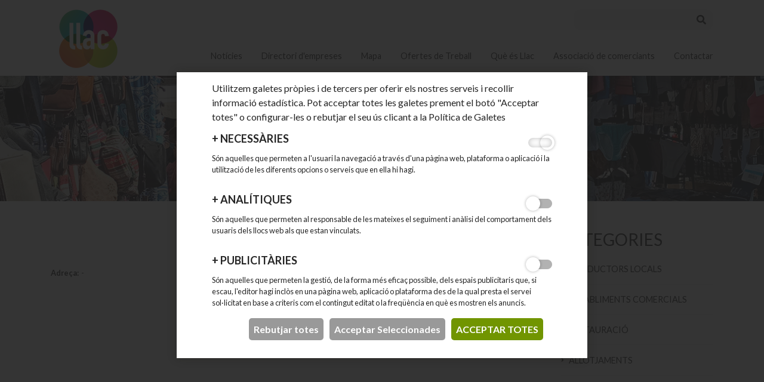

--- FILE ---
content_type: text/html; charset=iso-8859-1
request_url: https://www.llac.cat/comercos/moda_estetica/perruqueria_luisa/index.htm
body_size: 5809
content:
<!doctype html>
<html lang="ca" xmlns="http://www.w3.org/1999/xhtml">
<head>

<meta http-equiv="Content-Type" content="text/html; charset=iso-8859-1" />
<meta name="viewport" content="width=device-width, initial-scale=1, maximum-scale=1, user-scalable=no">
<title> Llac | Guia de comerços de Lliçà d'Amunt </title>


<link href="https://fonts.googleapis.com/css2?family=Lato:wght@300;400;700&display=swap" rel="stylesheet">
<link rel="stylesheet" type="text/css" media="screen" href="https://www.llac.cat/byte/includes/js/bootstrap4/bootstrap.min.css" />
<link rel="stylesheet" href="https://use.fontawesome.com/releases/v5.7.2/css/all.css" integrity="sha384-fnmOCqbTlWIlj8LyTjo7mOUStjsKC4pOpQbqyi7RrhN7udi9RwhKkMHpvLbHG9Sr" crossorigin="anonymous">




<link rel="stylesheet" type="text/css" href="https://www.llac.cat//templates/web/css/jquery.fancybox.min.css" />
<link rel="stylesheet" type="text/css" href="https://www.llac.cat//templates/web/estils.css" />



<link rel="apple-touch-icon" sizes="57x57" href="https://www.llac.cat/templates/web/img/favicon/apple-icon-57x57.png">
<link rel="apple-touch-icon" sizes="60x60" href="https://www.llac.cat/templates/web/img/favicon/apple-icon-60x60.png">
<link rel="apple-touch-icon" sizes="72x72" href="https://www.llac.cat/templates/web/img/favicon/apple-icon-72x72.png">
<link rel="apple-touch-icon" sizes="76x76" href="https://www.llac.cat/templates/web/img/favicon/apple-icon-76x76.png">
<link rel="apple-touch-icon" sizes="114x114" href="https://www.llac.cat/templates/web/img/favicon/apple-icon-114x114.png">
<link rel="apple-touch-icon" sizes="120x120" href="https://www.llac.cat/templates/web/img/favicon/apple-icon-120x120.png">
<link rel="apple-touch-icon" sizes="144x144" href="https://www.llac.cat/templates/web/img/favicon/apple-icon-144x144.png">
<link rel="apple-touch-icon" sizes="152x152" href="https://www.llac.cat/templates/web/img/favicon/apple-icon-152x152.png">
<link rel="apple-touch-icon" sizes="180x180" href="https://www.llac.cat/templates/web/img/favicon/apple-icon-180x180.png">
<link rel="icon" type="image/png" sizes="192x192"  href="https://www.llac.cat/templates/web/img/favicon/android-icon-192x192.png">
<link rel="icon" type="image/png" sizes="32x32" href="https://www.llac.cat/templates/web/img/favicon/favicon-32x32.png">
<link rel="icon" type="image/png" sizes="96x96" href="https://www.llac.cat/templates/web/img/favicon/favicon-96x96.png">
<link rel="icon" type="image/png" sizes="16x16" href="https://www.llac.cat/templates/web/img/favicon/favicon-16x16.png">
<link rel="manifest" href="https://www.llac.cat/templates/web/img/favicon/manifest.json">
<meta name="msapplication-TileColor" content="#ffffff">
<meta name="msapplication-TileImage" content="https://www.llac.cat/templates/web/img/favicon/ms-icon-144x144.png">
<meta name="theme-color" content="#ffffff">
</head>
<body>
<nav class="navbar navbar-expand-lg navbar-light">
    <div class="container">
      <a class="navbar-brand" href="https://www.llac.cat/">
        <img alt="LLAC" src="https://www.llac.cat/templates/web/img/logo.jpg">
      </a>
      <button class="navbar-toggler" type="button" data-toggle="collapse" data-target="#navbarSupportedContent" aria-controls="navbarSupportedContent" aria-expanded="false" aria-label="Toggle navigation">
        <span class="navbar-toggler-icon"></span>
      </button>
      <div class="collapse navbar-collapse" id="navbarSupportedContent">
      <div class="ml-auto">
        <form class="form-inline" name="topcerca" id="topcerca" action="https://www.llac.cat/comercos/index.htm" method="GET">
            <div class="input-group ml-auto">
                <input class="form-control" type="text" value="" name="textcerca" id="textcerca" />
                <div class="input-group-append" onclick="$('#topcerca').submit()">
                    <div class="input-group-text"><i class="fas fa-search"></i></div>
                </div>
            </div>
        </form>
            <ul class="navbar-nav mt-4">
                        <li class="nav-item">
                <a class="nav-link " href="https://www.llac.cat/noticies/index.htm">Notícies</a>
            </li>
                        <li class="nav-item">
                <a class="nav-link actiu" href="https://www.llac.cat/comercos/index.htm">Directori d'empreses</a>
            </li>
                        <li class="nav-item">
                <a class="nav-link " href="https://www.llac.cat/mapa/index.htm">Mapa</a>
            </li>
                        <li class="nav-item">
                <a class="nav-link " href="https://www.llac.cat/ofertes_de_treball/index.htm">Ofertes de Treball</a>
            </li>
                        <li class="nav-item">
                <a class="nav-link " href="https://www.llac.cat/que_es_llac/index.htm">Què és Llac</a>
            </li>
                        <li class="nav-item">
                <a class="nav-link " href="https://www.llac.cat/associacio_comerciants/index.htm">Associació de comerciants</a>
            </li>
                        <li class="nav-item">
                <a class="nav-link " href="https://www.llac.cat/contactar/index.htm">Contactar</a>
            </li>
                        </ul>
        </div>
      </div>
    </div>
</nav><div class="w-100 seccions-top position-relative" style="background-image: url(https://www.llac.cat//templates/web/img/slide-comercos.jpg)">
    <h1 class="text-center w-100">Directori d'empreses</h1>
</div>

    <div class="container">
        <div class="row pt-5 pb-5">
            
            <div class="col-md-9 col-12">
                <div class="row">
    <div class="col-11"><h2 class="titol_content" style="color:"></h2></div>
    <div class="col-1"><a href="" class="float-right"><i class="fas fa-angle-double-left"></i></a></div>
</div>

<div class="row">
    <div class="col-12 pt-2">
            </div>
    <div class="col-12 font-w-300">
            </div>
    <div class="col-sm-5 col-12 pt-4 font-size-0-8 comercos-info-contacte">
                            <b>Adreça: </b> &nbsp;-&nbsp; <br/>
                                                                                    </div>
    <div class="col-sm-7 col-12 comercos-info-map pt-4">
            </div>
</div>
            </div>
                        <div class="col-md-3 col-12">
                <h3 class="text-uppercase">Categories</h3>
    <a class="comercos-submenu-categoria clearfix" id="s-1"  href="https://www.llac.cat/comercos/productors_locals/index.htm"  onmouseover="$(this).attr('style', 'color: #558b2f'); $('#s-1 .fas').addClass('fa-angle-double-right').removeClass('fa-angle-right');" onmouseout="$(this).attr('style', ''); $('#s-1 .fas').addClass('fa-angle-right').removeClass('fa-angle-double-right');"><i class="fas fa-angle-right font-size-0-6"></i><span>Productors locals</span></a>
            <a class="comercos-submenu-categoria clearfix" id="s-2"  href="https://www.llac.cat/comercos/establiments_comercials/index.htm"  onmouseover="$(this).attr('style', 'color: #a52714'); $('#s-2 .fas').addClass('fa-angle-double-right').removeClass('fa-angle-right');" onmouseout="$(this).attr('style', ''); $('#s-2 .fas').addClass('fa-angle-right').removeClass('fa-angle-double-right');"><i class="fas fa-angle-right font-size-0-6"></i><span>Establiments comercials</span></a>
                    <div class="pt-2 pl-2" style="display: none">
                               <a class="comercos-submenu-subcategoria" href="https://www.llac.cat//comercos/establiments_comercials/index.htm?cate=alimentacio">
                                            <span onmouseover="this.style.color='#a52714';" onmouseout="this.style.color='#000000';" >Alimentació</span>
                                    </a>

                                <a class="comercos-submenu-subcategoria" href="https://www.llac.cat//comercos/establiments_comercials/index.htm?cate=establiments_diversos">
                                            <span onmouseover="this.style.color='#a52714';" onmouseout="this.style.color='#000000';" >Establiments diversos</span>
                                    </a>

                                <a class="comercos-submenu-subcategoria" href="https://www.llac.cat//comercos/establiments_comercials/index.htm?cate=farmacies">
                                            <span onmouseover="this.style.color='#a52714';" onmouseout="this.style.color='#000000';" >Farmàcies</span>
                                    </a>

                                <a class="comercos-submenu-subcategoria" href="https://www.llac.cat//comercos/establiments_comercials/index.htm?cate=llar">
                                            <span onmouseover="this.style.color='#a52714';" onmouseout="this.style.color='#000000';" >Llar i subministraments industrials</span>
                                    </a>

                                <a class="comercos-submenu-subcategoria" href="https://www.llac.cat//comercos/establiments_comercials/index.htm?cate=moda">
                                            <span onmouseover="this.style.color='#a52714';" onmouseout="this.style.color='#000000';" >Moda i complements</span>
                                    </a>

                            </div>
            <a class="comercos-submenu-categoria clearfix" id="s-4"  href="https://www.llac.cat/comercos/restauracio/index.htm"  onmouseover="$(this).attr('style', 'color: #f57c00'); $('#s-4 .fas').addClass('fa-angle-double-right').removeClass('fa-angle-right');" onmouseout="$(this).attr('style', ''); $('#s-4 .fas').addClass('fa-angle-right').removeClass('fa-angle-double-right');"><i class="fas fa-angle-right font-size-0-6"></i><span>Restauració</span></a>
            <a class="comercos-submenu-categoria clearfix" id="s-7"  href="https://www.llac.cat/comercos/turisme/index.htm"  onmouseover="$(this).attr('style', 'color: #976939'); $('#s-7 .fas').addClass('fa-angle-double-right').removeClass('fa-angle-right');" onmouseout="$(this).attr('style', ''); $('#s-7 .fas').addClass('fa-angle-right').removeClass('fa-angle-double-right');"><i class="fas fa-angle-right font-size-0-6"></i><span>Allotjaments</span></a>
            <a class="comercos-submenu-categoria clearfix" id="s-32"  href="https://www.llac.cat/comercos/industria-serveis-logistics/index.htm"  onmouseover="$(this).attr('style', 'color: #00a2c5'); $('#s-32 .fas').addClass('fa-angle-double-right').removeClass('fa-angle-right');" onmouseout="$(this).attr('style', ''); $('#s-32 .fas').addClass('fa-angle-right').removeClass('fa-angle-double-right');"><i class="fas fa-angle-right font-size-0-6"></i><span>Indústria i serveis logístics</span></a>
            <a class="comercos-submenu-categoria clearfix" id="s-8"  href="https://www.llac.cat/comercos/serveis/index.htm"  onmouseover="$(this).attr('style', 'color: #de006d'); $('#s-8 .fas').addClass('fa-angle-double-right').removeClass('fa-angle-right');" onmouseout="$(this).attr('style', ''); $('#s-8 .fas').addClass('fa-angle-right').removeClass('fa-angle-double-right');"><i class="fas fa-angle-right font-size-0-6"></i><span>Altres serveis</span></a>
                    <div class="pt-2 pl-2" style="display: none">
                               <a class="comercos-submenu-subcategoria" href="https://www.llac.cat//comercos/serveis/index.htm?cate=animals">
                                            <span onmouseover="this.style.color='#de006d';" onmouseout="this.style.color='#000000';" >Animals</span>
                                    </a>

                                <a class="comercos-submenu-subcategoria" href="https://www.llac.cat//comercos/serveis/index.htm?cate=arts_grafiques">
                                            <span onmouseover="this.style.color='#de006d';" onmouseout="this.style.color='#000000';" >Arts gràfiques</span>
                                    </a>

                                <a class="comercos-submenu-subcategoria" href="https://www.llac.cat//comercos/serveis/index.htm?cate=assegurances">
                                            <span onmouseover="this.style.color='#de006d';" onmouseout="this.style.color='#000000';" >Assegurances i assessories</span>
                                    </a>

                                <a class="comercos-submenu-subcategoria" href="https://www.llac.cat//comercos/serveis/index.htm?cate=automocio">
                                            <span onmouseover="this.style.color='#de006d';" onmouseout="this.style.color='#000000';" >Automoció</span>
                                    </a>

                                <a class="comercos-submenu-subcategoria" href="https://www.llac.cat//comercos/serveis/index.htm?cate=terapeutics">
                                            <span onmouseover="this.style.color='#de006d';" onmouseout="this.style.color='#000000';" >Centres mèdics, terapèutics i assistencials</span>
                                    </a>

                                <a class="comercos-submenu-subcategoria" href="https://www.llac.cat//comercos/serveis/index.htm?cate=entitats_financeres">
                                            <span onmouseover="this.style.color='#de006d';" onmouseout="this.style.color='#000000';" >Entitats financeres</span>
                                    </a>

                                <a class="comercos-submenu-subcategoria" href="https://www.llac.cat//comercos/serveis/index.htm?cate=estacions_servei">
                                            <span onmouseover="this.style.color='#de006d';" onmouseout="this.style.color='#000000';" >Estacions de Servei</span>
                                    </a>

                                <a class="comercos-submenu-subcategoria" href="https://www.llac.cat//comercos/serveis/index.htm?cate=formacio">
                                            <span onmouseover="this.style.color='#de006d';" onmouseout="this.style.color='#000000';" >Formació i acadèmies</span>
                                    </a>

                                <a class="comercos-submenu-subcategoria" href="https://www.llac.cat//comercos/serveis/index.htm?cate=immobiliaries">
                                            <span onmouseover="this.style.color='#de006d';" onmouseout="this.style.color='#000000';" >Immobiliàries</span>
                                    </a>

                                <a class="comercos-submenu-subcategoria" href="https://www.llac.cat//comercos/serveis/index.htm?cate=jardineria">
                                            <span onmouseover="this.style.color='#de006d';" onmouseout="this.style.color='#000000';" >Jardineria</span>
                                    </a>

                                <a class="comercos-submenu-subcategoria" href="https://www.llac.cat//comercos/serveis/index.htm?cate=estetica">
                                            <span onmouseover="this.style.color='#de006d';" onmouseout="this.style.color='#000000';" >Perruqueria i estètica</span>
                                    </a>

                                <a class="comercos-submenu-subcategoria" href="https://www.llac.cat//comercos/serveis/index.htm?cate=diversos">
                                            <span onmouseover="this.style.color='#de006d';" onmouseout="this.style.color='#000000';" >Serveis diversos</span>
                                    </a>

                                <a class="comercos-submenu-subcategoria" href="https://www.llac.cat//comercos/serveis/index.htm?cate=serveis_professionals_i_construccio">
                                            <span onmouseover="this.style.color='#de006d';" onmouseout="this.style.color='#000000';" >Serveis professionals i de la construcció</span>
                                    </a>

                            </div>
                    </div>
                    </div>
    </div>
<div class="container-fluid block-bot pt-5 pb-5">
  <div class="container">
    <div class="row">
      <div class="col-sm-3 col-12">
        <div class="row mb-2">
          <div class="col-1 pr-0"><i class="fas fa-map-marker-alt"></i></div>
          <div class="col-10 pl-3">Carrer d'Anselm Clav, 73<br/>08186 Lli d'Amunt</div>
        </div>
        <div class="row mb-2">
          <div class="col-1 pr-0"><i class="fas fa-phone"></i></div>
          <div class="col-10 pl-3">93 841 52 25</div>
        </div>
        <div class="row mb-2">
          <div class="col-1 pr-0"><i class="fas fa-envelope-open"></i></div>
          <div class="col-10 pl-3"><a href="mailto:llac@llicamunt.cat">llac@llicamunt.cat</a></div>
        </div>
      </div>
      <div class="col-sm-3 col-12">
        <a class="d-block mb-2" href="https://www.llac.cat/que_es_llac/index.htm">Què és Llac</a>
        <a class="d-block mb-2" href="https://www.llac.cat/noticies/index.htm">Notícies</a>
        <a class="d-block mb-2" href="https://www.llac.cat/comercos/index.htm">Directori d'empreses</a>
        <a class="d-block mb-2" href="https://www.llac.cat/contactar/index.htm">Contactar</a>
      </div>
      <div class="col-sm-3 col-12">
        <a class="d-block mb-2" href="https://www.llac.cat/ofertes_de_treball/index.htm">Ofertes de Treball</a>
        <a class="d-block mb-2" href="https://www.llac.cat/avis_legal/index.htm">Avis legal</a>
        <a class="d-block mb-2" href="https://www.llac.cat/politica_galetes/index.htm">Política de Galetes</a>
      </div>
      <div class="col-sm-3 col-12">
        <div class="bloc-gris">
          <span class="text-uppercase">Bústia informativa</span>
          <form name="alta_news" id="alta_news" method="POST" onsubmit="if($('#email_news').val()==''){alert('Escriu un e-mail vàlid');return false;}" action="#">
              <span class="textcurt">Si vols rebre informació posa el teu e-mail</span>
              <div class="input-group ml-auto mt-2">
                <input type="text" class="form-control" name="email_news" id="email_news" />
                <div class="input-group-append" onclick="$('#alta_news').submit()">
                    <div class="input-group-text">ok</div>
                </div>
              </div>
              <br/><a class="font-size-0-8" href="https://www.llac.cat/contactar/index.htm">NOTA LEGAL</a>
          </form>
                </div>
      </div> 
    </div>
    <div class="row pt-4">
      <div class="col-sm-2 col-12"><a href="http://www.diba.es/" target="_blank"><img src="https://www.llac.cat/templates/web/img/logo-diba.jpg" class="img-fluid" /></a></div>
      <div class="col-sm-3 col-12"><a href="http://www.llicamunt.cat/" target="_blank"><img src="https://www.llac.cat/templates/web/img/logo-ajuntament.jpg" class="img-fluid" /></div></a>
    </div>
    <div class="row pt-4"><div class="col font-size-0-8 text-right"><span>web creada per </span><a href="http://www.jad.cat" target="_blank" title="solucions globals d'internet">JAD Solucions Informtiques, SL</a></div></div>
  </div>
</div>


<script src="https://www.llac.cat/byte/includes/js/bootstrap4/jquery-3.3.1.min.js"></script>
<script src="https://www.llac.cat/byte/includes/js/bootstrap4/popper.min.js"></script>
<script src="https://www.llac.cat/byte/includes/js/bootstrap4/bootstrap.min.js"></script>
<script  type="text/javascript" src="https://www.llac.cat//templates/web/js/jquery.fancybox.min.js" ></script>
<script  type="text/javascript" src="https://www.llac.cat//templates/web/js/javascript.js" ></script>

	<div id="capaCookies" class="capaCookies" style="display: none;">
		<div class="container" style="max-width: 600px">
			<div class="row">

				<div class="col-12 margin-bottom-15">
					Utilitzem galetes pr&ograve;pies i de tercers per oferir els nostres serveis i recollir informaci&oacute; estad&iacute;stica. Pot acceptar totes les galetes prement el bot&oacute; "Acceptar totes" o configurar-les o rebutjar el seu &uacute;s clicant a la Política de Galetes				</div>
				<div class="col-12">
					<div class="div-list-cookies">
    <a name="list-cookies"></a>
    <div class="row table-titol-cookies">
    <div class="col-7 text-uppercase"><a onclick="$('#table-tecniques').slideToggle()" class="titol-cookies"><b>+</b> <b>NECESSÀRIES</b></a></div>
    <div class="col-5 clearfix marginButton"><div class="input-switch float-right"><input type="checkbox" checked id="cookiestecniques" class="custom-control-input" disabled><label for="cookiestecniques" class="label-info"></label></div><div class="float-right"></div></div>
    <div class="col-sm-12 mb-3 marginsTop textCookies1">Són aquelles que permeten a l'usuari la navegació a través d'una pàgina web, plataforma o aplicació i la utilització de les diferents opcions o serveis que en ella hi hagi.</div>

</div>
<div  id="table-tecniques" style="display: none">

<table class="table">
    <col width="10%"/>
    <col width="10%"/>
    <col/>
    <col width="10%"/>
    <col width="5%"/>
    <thead>
        <tr>
            <th scope="col">Propietat</th>
            <th scope="col">Cookie</th>
            <th scope="col">Finalitat</th>
            <th scope="col">Caducitat</th>
        </tr>
    </thead>
    <tbody>
                    <tr>
                <td>llac.cat</td>
                <td>avis-cookiess</td>
                <td>Cookie necess&agrave;ria per a la utilitzaci&oacute; de les opcions i serveis de la p&agrave;gina web.</td>
                <td>1 any</td>
            </tr>
                    <tr>
                <td>llac.cat</td>
                <td>PHPSESSID</td>
                <td>Galetes generada per les aplicacions basades en el llenguatge PHP. Es tracta d'un identificador de prop&ograve;sit general usat per mantenir les variables de sessi&oacute; d'usuari. Normalment &eacute;s un nombre generat a l'atzar, com s'utilitza pot ser espec&iacute;fica per al lloc, per&ograve; un bon exemple &eacute;s el manteniment d'una sessi&oacute; iniciada en l'estat d'un usuari entre les p&agrave;gines.</td>
                <td>16 dies</td>
            </tr>
                    <tr>
                <td>google.com</td>
                <td>CONSENT</td>
                <td>Rastrejador de consentiment de cookies de Google.</td>
                <td>17 anys</td>
            </tr>
                    <tr>
                <td>google.com</td>
                <td>_GRECAPTCHA</td>
                <td>Aquesta cookie la defineix el servei de recaptcha de Google per identificar els robots per protegir el lloc web contra atacs de correu brossa malici&oacute;s.</td>
                <td>5 mesos i 27 dies</td>
            </tr>
                    <tr>
                <td>google.com</td>
                <td>__Secure-1PSIDCC</td>
                <td>&nbsp;Cookie requerida per utilitzar les opcions i serveis del lloc web.</td>
                <td>1 any</td>
            </tr>
            </tbody>
</table>
</div>


    <div class="row table-titol-cookies">
    <div class="col-7 text-uppercase">
        <a onclick="$('#table-analitiques').slideToggle()" class="titol-cookies"><b>+</b> <b>Analítiques</b></a></div>
        <div class="col-5 marginButton clearfix"><div class="input-switch float-right"><input  type="checkbox" id="cookies-analitiques" onclick="canviaCookie('analitiques');" class="custom-control-input"><label for="cookies-analitiques" class="label-info"></label></div><div class="float-right"></div></div>
        <div class="col-sm-12 mb-3 marginsTop textCookies1">Són aquelles que permeten al responsable de les mateixes el seguiment i anàlisi del comportament dels usuaris dels llocs web als que estan vinculats.</div>

      </div>
<div id="table-analitiques" style="display: none">

    <table class="table" >
        <col width="10%"/>
        <col width="10%"/>
        <col/>
        <col width="10%"/>
        <col width="5%"/>
        <thead>
            <tr>
                <th scope="col">Propietat</th>
                <th scope="col">Cookie</th>
                <th scope="col">Finalitat</th>
                <th scope="col">Caducitat</th>
            </tr>
        </thead>
        <tbody>
                            <tr>
                    <td>fontawesome.com</td>
                    <td>__stripe_mid</td>
                    <td>Utilitzat per Font Awesome/Google Analytics per rastrejar l'acc&eacute;s de pagament al servei de tercers.</td>
                    <td>1 any</td>
                </tr>
                            <tr>
                    <td>google.com</td>
                    <td>SEARCH_SAMESITE</td>
                    <td>Aquesta galeta t&eacute; la finalitat de enviar dades a Google.</td>
                    <td>3 mesos</td>
                </tr>
                    </tbody>
    </table>
    </div>
    <div class="row table-titol-cookies">
        <div class="col-7 text-uppercase">
            <a onclick="$('#table-publicitaries').slideToggle()" class="titol-cookies"><b>+</b> <b>Publicitàries</b></a></div>
            <div class="col-5 clearfix marginButton"><div class="input-switch float-right"><input  type="checkbox" id="cookies-publicitaries" onclick="canviaCookie('publicitaries');" class="custom-control-input"><label for="cookies-publicitaries" class="label-info"></label></div> <div class="float-right"></div></div>
            <div class="col-sm-12 mb-3 marginsTop textCookies1">Són aquelles que permeten la gestió, de la forma més eficaç possible, dels espais publicitaris que, si escau, l'editor hagi inclòs en una pàgina web, aplicació o plataforma des de la qual presta el servei sol·licitat en base a criteris com el contingut editat o la freqüència en què es mostren els anuncis.</div>

        </div>
        <div id="table-publicitaries" style="display: none">
          <table class="table">
              <col width="10%"/>
              <col width="10%"/>
              <col/>
              <col width="10%"/>
              <col width="5%"/>
              <thead>
                  <tr>
                      <th scope="col">Propietat</th>
                      <th scope="col">Cookie</th>
                      <th scope="col">Finalitat</th>
                      <th scope="col">Caducitat</th>
                  </tr>
              </thead>
              <tbody>
                                <tr>
                      <td>google.com</td>
                      <td>1P_JAR</td>
                      <td><span>Cookie d&rsquo;an&agrave;lisi de dades.</span></td>
                      <td>1 mes</td>
                  </tr>
                                <tr>
                      <td>google.com</td>
                      <td>NID</td>
                      <td>Aquestes galetes s'utilitzen per recollir estad&iacute;stiques de la p&agrave;gina web i rastrejar les taxes de conversi&oacute; i la personalitzaci&oacute; d'anuncis de Google.</td>
                      <td>7 mesos</td>
                  </tr>
                                <tr>
                      <td>google.com</td>
                      <td>OTZ</td>
                      <td>Permeten optimitzar i personalitzar els anuncis mostrats en navegar. Serveix per analitzar pautes de tr&agrave;nsit a la web, durada de la sessi&oacute; del navegador.</td>
                      <td>1 mes</td>
                  </tr>
                          </tbody>
          </table>
        </div>
</div>
<script>
    function canviaCookie(tipus) {
        //console.log($('#cookies-'+tipus));
        if($('#cookies-'+tipus).prop("checked")) {

            var accio = 'cookies-add';
            $('.'+tipus+'-cookie-esdesactiva').prop('checked', true);

        } else {
            var accio = 'cookies-unset';
            $('.'+tipus+'-cookie-esdesactiva').prop('checked', false);
        }

        $.ajax({
            url: "https://www.llac.cat/ajax/index.htm",
            type:  'POST',
            data: {
                accio: accio,
                cookie: tipus
            },
            success: function(data) {

            }
        });
    }
</script>
				</div>
				<div class="col-12 margin-top-20">
						<div class="d-none d-md-block">
							<div class="col-12   ml-auto mr-auto">
								<button class="cookies-ok">acceptar totes</button>

								<button class="cookies-accept">Acceptar Seleccionades</button>
																	<button class="cookies-ko">Rebutjar totes</button>
															</div>
						</div>
										
					
					<div class="d-block d-md-none">
						<div class="col-12">
							<button class="cookies-ok">acceptar totes</button>
						</div>
						<div class="col-12">
							<button class="cookies-accept">Acceptar Seleccionades</button>
						</div>
												<div class="col-12">
							<button class="cookies-ko">Rebutjar totes</button>
						</div>
												</div>
					</div> 
				</div>

			</div>
		</div>
	</div>
		<a data-fancybox data-src="#capaCookies" href="javascript:;" id="link-fancy-msg-top">&nbsp;</a>
		
		<script>
		
			 configurarCookies();
				$(document).on("click", ".cookies-ok", function() {
					acceptarCookies("https://www.llac.cat/");
					$.fancybox.close();
				});

				$(document).on("click", ".cookies-ko", function() {
					rechazarCookies("https://www.llac.cat/");
					$.fancybox.close();
				});

				$(document).on("click", ".cookies-accept", function() {
					canviaCookie('analitiques');
					canviaCookie('publicitaries');
					$.fancybox.close();
				}); 
		</script>
		
</body>
</html>


--- FILE ---
content_type: text/css
request_url: https://www.llac.cat//templates/web/estils.css
body_size: 2656
content:
body{
    font-family: 'Lato', sans-serif;
    color: #252525;
}

a { color: #252525}
a:hover { color: #252525; text-decoration: none; opacity: 0.8;}

.color-taronja { color: #ff7100}

.bg-gris { background-color: #f9f9f9}
.bg-turquesa { background-color: #00a797}
.bg-verd { background-color: #a9ca00}
.bg-fucsia { background-color: #fc005c}

.font-size-1-1 { font-size: 1.1rem}
.font-size-0-9 { font-size: 0.9rem}
.font-size-0-8 { font-size: 0.8rem}
.font-size-0-6 { font-size: 0.6rem}

.font-w-300 { font-weight: 300;}
h4 { font-size: 1.9rem;}

.br-top-gris { border-top: 1px solid #e5e5e5}

/*NAV */
.navbar-light .navbar-nav .nav-link { color: #252525}
.nav-link { font-size: 0.9rem; }

/*CERCADOR TOP*/
#textcerca, #topcerca .input-group-text { background-color: #f5f5f5; border: 0; color: #252525; } 
#textcerca { border-top-left-radius: .75rem; border-bottom-left-radius: .75rem}
#topcerca .input-group-text { border-top-right-radius: .75rem; border-bottom-right-radius: .75rem}
#topcerca .input-group-text { cursor: pointer}

/*SLIDER FIXES*/
.slick-dots li:only-child {display: none;}
.slider-inici .slick-slide { position: relative; }
.slider-inici .block-txt{ color: #FFF; margin-top: 20%;}
.slider-inici .nom{ font-size: 2em; margin-bottom: 15px; padding-bottom: 15px; }
.slider-inici .text{ font-size: 1.2em; margin-bottom: 0; line-height: 1.2em;}
.slider-inici .container { position: absolute; top: 0; left: 0; right: 0; margin-left: auto;
    margin-right: auto; }
.slider-inici .block-txt button, .slider-inici .block-txt button:focus, .slider-inici .block-txt button:active, #fcontactar button, #fcontactar button:focus, #fcontactar button:active { background-color: #ff5d05 !important; border: 0 !important; text-transform: uppercase; font-weight: 300; padding: .575rem 1.75rem; box-shadow: none;}
.slider-inici .block-txt button:hover, #fcontactar button:hover { opacity: 0.8;}
.slider-inici .slick-dots { width: 100%; margin-right: auto; margin-left: auto; left: 0; right: 0; bottom: -35px;
    padding-left: 15px; padding-right: 15px;}
.slick-dotted.slick-slider { margin-bottom: 45px}

.seccions-top { min-height: 210px; background-size: cover; background-position: center}
    
/* PROMOS INICI */
.block-promos-inici h2, .block-noticies-inici h2 { font-size: 1.9rem}
.inici-unapromo { background-color: #FFF; border-radius: .75rem; border: 1px solid #e7e7e7; position: relative; height: 13rem; cursor: pointer}
.promo-fucsia .promo-linia1, .promo-fucsia i { color: #fc005c;}
.promo-verd .promo-linia1, .promo-verd i { color: #a9ca00}
.inici-unapromo i { position: absolute; bottom: 1rem; right: 1rem; font-size: 2rem}

/* NOTICIES INICI*/
.noticia-foto, .producte-list-foto { width: 100%; height: 215px; border-top-left-radius: .75rem; border-top-right-radius: 0.75rem; background-size: cover; background-position: center; cursor: pointer; 
    border-top: 1px solid #e7e7e7; border-left: 1px solid #e7e7e7; border-right: 1px solid #e7e7e7}
.block-noticies-inici h3, .producte-list-text h3 { font-size: 1.1rem; font-weight: 700; height: 3.5rem}
.noticia-text, .producte-list-text { border-bottom: 1px solid #e7e7e7; border-left: 1px solid #e7e7e7; border-right: 1px solid #e7e7e7; border-bottom-left-radius: .75rem; border-bottom-right-radius: 0.75rem;}
.noticia-text { font-size: 0.9rem}
/* BLOC XIFRES INICI */
.bloc-xifres { color: #FFF; font-weight: 300;}
.bloc-xifres span { display: block; font-size: 3.5rem; }

/* FORM CONTACTE*/
#fcontactar .form-control, #fcontactar .custom-file-label { border-radius: 0; font-size: 0.9rem}
#fcontactar button, #fcontactar button:focus, #fcontactar button:active { background-color: #a9ca00 !important; }
.custom-checkbox { font-size: 0.8rem}

/* BOT */
.block-bot { background-color: #252525; color: #FFF; font-size: 0.8rem}
.block-bot a { color: #FFF}

/*COOKIES*/
.capa-cookies { position: fixed; bottom: 0; width: 100%; z-index: 99999;
    background-color: #fff; padding-top: 15px; box-shadow: 0px 0px 15px 0px rgba(22, 21, 12, 0.23); }
button.cookies-ok { float: right; display: inline-block; padding-left: 15px; padding-right: 15px;
    background-color: #252525; color: #ffffff; font-weight: bold; text-align: center;
    line-height: 40px; border: none; cursor: pointer;  margin-bottom: 15px; border-radius: .25rem}
button.cookies-ok:hover{opacity: 0.8;}

/* SECCIONS */
.seccions-top h1{ position: absolute; color: #FFF; text-transform: uppercase; font-weight: 400; font-size: 1.9rem; top: 40% }
.seccions-top h2{ position: absolute; color: #FFF; text-transform: uppercase; font-weight: 300; font-size: 1.4rem; top: 65% }

.block-comercos-list .comercos-foto { width: 100%; height: 220px; border-top-left-radius: .75rem; border-bottom-left-radius: 0.75rem; background-size: cover; background-position: center; cursor: pointer; border-top: 1px solid #e7e7e7; border-left: 1px solid #e7e7e7; border-bottom: 1px solid #e7e7e7; }
.comercos-dades { border-top: 1px solid #e7e7e7; border-bottom: 1px solid #e7e7e7; border-right: 1px solid #e7e7e7; border-top-right-radius: .75rem; border-bottom-right-radius: 0.75rem; height: 220px}
.comercos-info-contacte { line-height: 1.9rem;}

a.comercos-submenu-categoria { display: block; text-transform: uppercase; font-size: 0.9rem; padding: 0.9rem 0; border-bottom: 1px solid #e7e7e7;}
a.comercos-submenu-categoria i { display: block; height: 100%; float: left; width: 5%; padding-top: 6px}
a.comercos-submenu-categoria span { display: block; float: left; width: 95%}

a.comercos-submenu-subcategoria { display: block; font-size: 0.8rem}

/* COMERÃ‡OS DETALL */
.titol_content { text-transform: uppercase;}
.slider-comerc div { height: 390px; background-size: contain; background-position: center; background-repeat: no-repeat}
.slider-comerc .slick-dots { text-align: left; padding-left: 0;}
.slider-comerc .slick-dots li.slick-active button:before { color: #000 !important; }
.comercos-info-map iframe { width: 100% !important; height: 200px !important}
.activitat-llistat{line-height:0.001rem!important;}
.producte-list-foto { height: 175px}
.producte-list-text { height: 150px; font-size: 0.8rem}
.producte-list-text h3 { height: 2.5rem}

/* NOTICIES */
.noticies-list h3 { font-size: 1rem; font-weight: 700; height: 5rem}
.noticia-detall-text, .noticia-detall-text span, .noticia-detall-text p { font-family: "Lato" !important; font-weight: 300; font-size: 1rem !important}

/* OFERTES */
.table thead th { border: 0}
.table-ofertes thead { font-size: 1.3rem; text-transform: uppercase; }
.table-ofertes tr td { font-size: 0.9rem; font-weight: 300;}
.table-ofertes tr td i { font-size: 1.3rem; color: #a4a4a4}

/* PROMOCIONS */
.ofert_per { font-style: italic; font-size: 0.9rem}

/* QUE ES LLAC */
.bloc-queesllac { font-weight: 300;}
.bloc-queesllac h2 { font-size: 1.9rem}
.baner-queesllac { position: relative; cursor: pointer}
.baner-queesllac>div { position: absolute; text-align: center; width: 100%; top: 40%; color: #FFF; text-transform: uppercase; font-size: 1.3rem;}

/* CONTACTE */
.bloc-dades-contacte { background-color: #f9f9f9}

@media (min-width: 576px){
    .slider-inici .slick-dots {max-width: 540px;}
}
    
@media (min-width: 768px){
    .slider-inici .slick-dots {max-width: 720px;}
}    

@media (min-width: 992px){
 
    .navbar-expand-lg .navbar-nav .nav-link { padding-right: 0; padding-left: 2rem}
    .slider-inici .slick-dots {max-width: 960px;}
}

@media (min-width: 1200px){
	.slider-inici .slick-dots {max-width: 1140px;}
}

/* HOME COMERCOS */
.home-comercos { padding-bottom: 10px;}
.home-comercos a { display: block; font-size: 1.9rem; font-weight: 300; color: #FFF; border-bottom: 5px solid #FFF; padding-top: 2.5rem; padding-left: 1rem; height: 165px; line-height: 2rem;}


/*COOKIES*/
.capaCookies { z-index: 99999;
  background-color: #fff; padding-top: 15px; padding-bottom: 15px;
  box-shadow: 0px 0px 15px 0px rgba(22, 21, 12, 0.23); }
button.cookies-ok, button.cookies-config, button.cookies-ko,button.cookies-accept { float: right; display: inline-block; padding-left: 8px; padding-right: 8px;
  background-color: #323232; color: #ffffff; font-weight: bold; text-align: center;
  line-height: 35px; border-radius: 5px; border: none; margin-left: 10px}

.div-list-cookies table, .table-titol-cookies { font-size: 12px}

.input-switch { margin-top: 8px}
.input-switch > input[type="checkbox"] {
  display: none;   
}

.input-switch > label {
  cursor: pointer;
  height: 0px;
  position: relative; 
  width: 40px;  
}

.input-switch > label::before {
  background: rgb(0, 0, 0);
  box-shadow: inset 0px 0px 10px rgba(0, 0, 0, 0.5);
  border-radius: 8px;
  content: '';
  height: 16px;
  margin-top: -8px;
  position:absolute;
  opacity: 0.3;
  transition: all 0.4s ease-in-out;
  width: 40px;
}
.input-switch > label::after {
  background: rgb(255, 255, 255);
  border-radius: 16px;
  box-shadow: 0px 0px 5px rgba(0, 0, 0, 0.3);
  content: '';
  height: 24px;
  left: -4px;
  margin-top: -8px;
  position: absolute;
  top: -4px;
  transition: all 0.3s ease-in-out;
  width: 24px;
}
.input-switch > input[type="checkbox"]:checked + label::before {
  background: inherit;
  opacity: 0.5;
}
.input-switch > input[type="checkbox"]:checked + label::after {
  background: inherit;
  left: 20px;
}
.textCookies{font-size: 14px;}
.titol-cookies { font-size: 18px; cursor: pointer; display: block; line-height: 3rem}
.text-cookies { padding: 1rem 0; font-size: 1.4rem; border-bottom: 2px solid #dedede}
.paddingTop{padding-top: 15px;}
button.cookies-ok{text-transform: uppercase; background-color: #719500;}
.textCookies1{font-size: .8rem!important;}
@media (max-width:  768px){
  button.cookies-ok, button.cookies-accept, button.cookies-ko,button.cookies-config { margin-bottom: 20px; width:100%;}
  /*#izquierda{float: left!important;}*/
}
.desinvisble{display: block;}

  @media(min-width: 600px){
      .desinvisble{display: none;}
      
  }
button.cookies-ok{text-transform: uppercase;}

button.cookies-ko,button.cookies-accept{background-color: #999;}
.input-switch{margin-top: 12%;}

/**** FI COOKIES */

--- FILE ---
content_type: application/javascript
request_url: https://www.llac.cat//templates/web/js/javascript.js
body_size: 470
content:

function acceptarCookies(pdomini){
    console.log(pdomini+"/ajax/index.htm");
    $.ajax({
        url: pdomini+"ajax/index.htm",
        type:  'POST',
        data: {
            accio: "aceptar_cookies"
        },
        success: function(data) {
            if(data=="true"){
                $(".capaCookies").fadeOut();    
                if($('.analitiques-cookie-esdesactiva').length) $('.analitiques-cookie-esdesactiva').prop('checked', true);
                if($('.publicitaries-cookie-esdesactiva').length) $('.publicitaries-cookie-esdesactiva').prop('checked', true);
                if($('#cookies-publicitaries').length) $('#cookies-publicitaries').prop('checked', true);
                if($('#cookies-analitiques').length) $('#cookies-analitiques').prop('checked', true);
            }               
        }
    }); 
}

function rechazarCookies(pdomini){
    $.ajax({
        url: pdomini+"ajax/index.htm",
        type:  'POST',
        data: {
            accio: "rechazar_cookies"
        },
        success: function(data) {
            if(data=="true"){
                $(".capaCookies").fadeOut();    

                if($('.analitiques-cookie-esdesactiva').length) $('.analitiques-cookie-esdesactiva').prop('checked', false);
                if($('.publicitaries-cookie-esdesactiva').length) $('.publicitaries-cookie-esdesactiva').prop('checked', false);
                if($('#cookies-publicitaries').length) $('#cookies-publicitaries').prop('checked', false);
                if($('#cookies-analitiques').length) $('#cookies-analitiques').prop('checked', false);
            }               
        }
    }); 
}

function configurarCookies(){
    
    $("#link-fancy-msg-top").fancybox({
        clickSlide: false, 
        clickOutside: false, 
        afterShow : function( instance, current ) {
			$('.fancybox-close-small').hide();
		}
    }).click();
}
	
